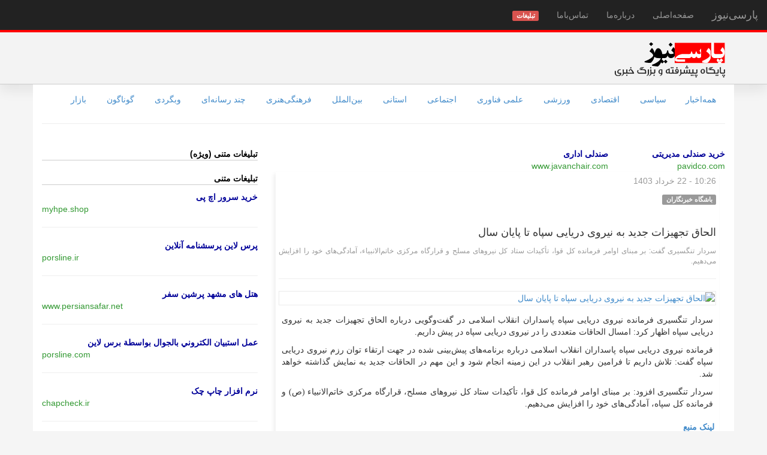

--- FILE ---
content_type: text/html; charset=UTF-8
request_url: https://parsinews.ir/news/page/8cbfa25b9d401759ff6d8dec25f7c726
body_size: 7917
content:
<!DOCTYPE html>
<html lang="fa">
<head>
	<meta charset="utf-8"/>	<title>پارسی نیوز: الحاق تجهیزات جدید به نیروی دریایی سپاه تا پایان سال</title>
	<meta name="keywords" content="خبر,اخبار,اخبار زنده,ورزش,روزنامه ورزشی,اخبار ورزشی,اقتصاد,اخبار بورس,دلار,ارز,طلا,نرخ,نرخ سکه,خبرگزاری,پایگاه خبری,اخبار داغ,مهمترین اخبار,news,parsinews" />
	<meta name="description" content="سردار تنگسیری گفت: بر مبنای اوامر فرمانده کل قوا، تأکیدات ستاد کل نیرو‌های مسلح و قرارگاه مرکزی خاتم‌الانبیاء، آمادگی‌های خود را افزایش می‌دهیم.
" />
	<meta name="viewport" content="width=device-width, initial-scale=1.0, maximum-scale=2.0, user-scalable=1">
	<meta name="Robots" content="INDEX,FOLLOW">
	<meta name="Content-Language" content="persian, FA, فارسی">
	<meta name="RATING" content="General">
	<meta content="fa" http-equiv="Content-Language">
		<meta http-equiv="imagetoolbar" content="no">
	<meta name="language" content="persian, FA">
	<meta itemprop="name" content="پارسی‌نیوز">
	<meta property="og:type" content="news" />
	<meta property="og:title" content="پارسی‌نیوز" />
	<meta http-equiv="X-UA-Compatible" content="IE=8">

	<!--[if lt IE 9]>
	<script src="/theme/parsi-light/js/ie9/html5shiv.js"></script>
	<script src="/theme/parsi-light/js/ie9/respond.min.js"></script>
	<![endif]-->
		<link rel="icon" type="image/x-icon" href="/favicon.ico">
	<link rel="shortcut icon" type="image/x-icon" href="/favicon.ico">
	<link href="/theme/parsi-light/css/bootstrap.min.css" type="text/css" rel="stylesheet">
	<link href="/theme/parsi-light/css/bootstrap-rtl.min.css" type="text/css" rel="stylesheet">
	<link href="/theme/parsi-light/css/main.css?q=sse22" type="text/css" rel="stylesheet">
	<style>
		.text-abc{color:#999;margin-top:20px}
		.text-abc .header{border-bottom:1px #CCC solid; color:#000; margin-bottom:10px}
		.abc-item .abc-title a{font-weight:bold; color:#009}
		.abc-item .abc-desc{font-size:10pt; color:#666;}
		.abc-item .abc-link{direction:ltr;}
		.topnews .abc-link{direction:ltr;text-align: right}
		.abc-item .abc-link a{color:#393}
	</style>
		<script language="javascript">
        var root = '/';
        var query='';
        var playIcon = '/img/play-btn-m.png';
        var pauseIcon = '/img/pause-btn-m.png';
        var played = false;
        var living = false;
        var first_packet = null;//null;
        var news_id = 12062081;
        var loggedIn=false;
        var akhbargoo=false;
        var has_toolbar=false;
        var check_toolbar = false;//false;
        var islive = false;
        var beep_packet = 'AYjtRO1E7UTtRO1E7UQ=';//AYg=
        var space_packet = '7T7tPg==';//2
        function change_captcha(){
            $('#captcha_code').attr('src','/app/captcha?r='+Math.random());
        }
				        var swfpath = "/files/player4.swf";//player_v18.swf";
        var _debugging= false;
        var _scrollTo = "";

				</script>

	<script src="/theme/parsi-light/js/jquery-1.11.0.min.js" type="text/javascript"></script><script src="/theme/parsi-light/js/jquery.scrollTo.min.js" type="text/javascript"></script><script src="/js/jquery.cookie.js" type="text/javascript"></script><script src="/theme/parsi-light/js/bootstrap.min.js" type="text/javascript"></script><script src="/theme/parsi-light/js/imagesloaded.pkgd.min.js" type="text/javascript"></script><script src="/theme/parsi-light/js/sticky.js" type="text/javascript"></script><script src="/js/jquery.lazyload.min.js" type="text/javascript"></script><script src="/theme/parsi-light/js/parsinews.js" type="text/javascript"></script><script src="/js/swfobject.js" type="text/javascript"></script><script src="/js/parser-player-1.8.js" type="text/javascript"></script><script src="/js/jquery.tipsy.js" type="text/javascript"></script></head>
<body>
<nav class="navbar navbar-default navbar-fixed-top navbar-inverse" role="navigation">
	<div class="navbar-header">
		<button type="button" class="navbar-toggle" data-toggle="collapse" data-target="#navbar-collapse-1">
			<span class="sr-only">نمایش منو</span>
			<span class="icon-bar"></span>
			<span class="icon-bar"></span>
			<span class="icon-bar"></span>
		</button>
		<a class="navbar-brand" href="/">پارسی‌نیوز</a>
	</div>
	<div class="collapse navbar-collapse" id="navbar-collapse-1">
		<ul class="nav navbar-nav">
						<li><a href="/">صفحه‌اصلی</a></li>
			<li><a href="/about">درباره‌ما</a></li>
							<li><a href="/contacts">تماس‌با‌ما</a></li>
				<li><a href="/ads"><span class="label label-danger">تبلیغات</span></a></li>
								</ul>
	</div>
</nav>

<div style="margin-top:31px">&nbsp;</div>

<div class="bs-header">
	<div class="container">
		<div class="row">
			<div class="col-sm-12 col-xs-12">
				<div class="logo"><a href="/" title="پارسی نیوز، پایگاه پیشرفته و بزرگ خبری"><img src="/theme/parsi-light/img/logo-parsinews.gif" alt="پارسی نیوز"></a></div>
			</div>
		</div>
	</div>
</div>

<div class="container" style="background-color:#FFF;">
	<div class="row">
		<div class="col-sm-12">
			<div id="service-links">
				<ul class="nav nav-pills">
					<li><a href="/">همه‌اخبار</a></li><li><a href="/news/service/1/سیاسی">سیاسی</a></li> <li><a href="/news/service/2/اقتصادی">اقتصادی</a></li> <li><a href="/news/service/3/ورزشی">ورزشی</a></li> <li><a href="/news/service/4/علمی فناوری">علمی فناوری</a></li> <li><a href="/news/service/5/اجتماعی">اجتماعی</a></li> <li><a href="/news/service/6/استانی">استانی</a></li> <li><a href="/news/service/7/بین‌الملل">بین‌الملل</a></li> <li><a href="/news/service/8/فرهنگی‌هنری">فرهنگی‌هنری</a></li> <li><a href="/news/service/9/چند رسانه‌ای">چند رسانه‌ای</a></li> <li><a href="/news/service/10/وبگردی">وبگردی</a></li> <li><a href="/news/service/11/گوناگون">گوناگون</a></li> <li><a href="/news/service/12/بازار">بازار</a></li> 				</ul>
			</div>
			<hr>
		</div>
	</div><!-- CatLinks -->

	<div class="row" id="main-row">
		<div class="col-md-8 col-sm-12" id="main-column">
			<div class="text-abc topnews">
	<div class="row">
		<div class="col-md-3"><div class="abc-item"><div class="abc-title"><a href="https://pavidco.com/product-category/management-chairs/"  target="_blank">خرید صندلی مدیریتی</a></div><div class="abc-link"><a href="https://pavidco.com/product-category/management-chairs/"  target="_blank">pavidco.com</a></div></div></div>
		<div class="col-md-3"><div class="abc-item"><div class="abc-title"><a href="https://www.javanchair.com/categories/%D8%B5%D9%86%D8%AF%D9%84%DB%8C-%D8%A7%D8%AF%D8%A7%D8%B1%DB%8C"  target="_blank">صندلی اداری</a></div><div class="abc-link"><a href="https://www.javanchair.com/categories/%D8%B5%D9%86%D8%AF%D9%84%DB%8C-%D8%A7%D8%AF%D8%A7%D8%B1%DB%8C"  target="_blank">www.javanchair.com</a></div></div></div>
		<div class="col-md-3"></div>
		<div class="col-md-3"></div>
	</div>
	</div>

			<div id="news-content">
<div class="news-item">


    

<div style="text-align:center">
</div>

<div class="news-labels"><div class="left-label"><span class='label'>سیاسی</span> <span class='sdate'>10:26 - 22 خرداد 1403</span> </div></div><div class='title'><span class='label label-default'>باشگاه خبرنگاران</span><h1><a href='/news/page/8cbfa25b9d401759ff6d8dec25f7c726' target='_blank'> الحاق تجهیزات جدید به نیروی دریایی سپاه تا پایان سال </a></h1></div><div class='desc'>سردار تنگسیری گفت: بر مبنای اوامر فرمانده کل قوا، تأکیدات ستاد کل نیرو‌های مسلح و قرارگاه مرکزی خاتم‌الانبیاء، آمادگی‌های خود را افزایش می‌دهیم.
</div><hr /><a href='/news/page/8cbfa25b9d401759ff6d8dec25f7c726'><img alt='الحاق تجهیزات جدید به نیروی دریایی سپاه تا پایان سال' class='pic' src='https://cdn.yjc.ir/files/fa/news/1403/3/22/19433596_605.jpg' /></a><div class='news-body'><div> 			<p></p>
<p>سردار تنگسیری فرمانده نیروی دریایی سپاه پاسداران انقلاب اسلامی در گفت‌وگویی درباره الحاق تجهیزات جدید به نیروی دریایی سپاه اظهار کرد: امسال الحاقات متعددی را در نیروی دریایی سپاه در پیش داریم.</p>
<p>فرمانده نیروی دریایی سپاه پاسداران انقلاب اسلامی درباره برنامه‌های پیش‌بینی شده در جهت ارتقاء توان رزم نیروی دریایی سپاه گفت: تلاش داریم تا فرامین رهبر انقلاب در این زمینه انجام شود و این مهم در الحاقات جدید به نمایش گذاشته خواهد شد.</p>
<p>سردار تنگسیری افزود: بر مبنای اوامر فرمانده کل قوا، تأکیدات ستاد کل نیرو‌های مسلح، قرارگاه مرکزی خاتم‌الانبیاء (ص) و فرمانده کل سپاه، آمادگی‌های خود را افزایش می‌دهیم.</p> 			 		</div></div><div class="clearfix"> </div><div class='source'><a href='/news/source/8cbfa25b9d401759ff6d8dec25f7c726'><strong>لینک منبع</strong></a></div><br>12062081<br>
    
<!--<div class="ads-B" style="text-align:center"></div>-->


<div style="text-align:center;margin-bottom:10px"><a href="http://tamasgoo.ir" target="_blank"><img src="/files/ads/tamasgoo-banner.gif" /></a></div>


</div>
</div>
&nbsp;
									<div class="hidden-lg hidden-md">
				<div class="text-abc">
<div class="header"><b>تبلیغات متنی (ویژه)</b></div>
</div>


<div class="text-abc">
<div class="header"><b>تبلیغات متنی</b></div>
<!--
<div class="abc-item">
    <div class="abc-title"><a href="http://parsinews.ir" target="_blank">&lt;تبلیغ شما در این مکان&gt;</a></div>
    <div class="abc-desc">ماهیانه فقط 49 هزار تومان<br />دارای رنک 5 در گوگل<br />info@parsinews.ir</div>
    <div class="abc-link"><a href="http://parsinews.ir" target="_blank">your-domain.ir</a></div>
</div>
<hr />
-->
<div class="abc-item"><div class="abc-title"><a href="https://www.persiansafar.net/mashhad-hotel"  target="_blank">هتل های مشهد پرشین سفر</a></div><div class="abc-desc"></div><div class="abc-link"><a href="https://www.persiansafar.net/mashhad-hotel"  target="_blank">www.persiansafar.net</a></div></div><hr /><div class="abc-item"><div class="abc-title"><a href="https://porsline.com/ar/online-questionnaire/%D8%A8%D8%B1%D9%86%D8%A7%D9%85%D8%AC-%D8%AA%D8%B5%D9%85%D9%8A%D9%85-%D8%A7%D8%B3%D8%AA%D8%A8%D9%8A%D8%A7%D9%86-%D8%A5%D9%84%D9%83%D8%AA%D8%B1%D9%88%D9%86%D9%8A-%D9%85%D8%AC%D8%A7%D9%86%D8%A7?utm_source=Parsi&utm_medium=backlink&utm_campaign=ad"  target="_blank">عمل استبيان الكتروني بالجوال بواسطة برس لاين</a></div><div class="abc-desc"></div><div class="abc-link"><a href="https://porsline.com/ar/online-questionnaire/%D8%A8%D8%B1%D9%86%D8%A7%D9%85%D8%AC-%D8%AA%D8%B5%D9%85%D9%8A%D9%85-%D8%A7%D8%B3%D8%AA%D8%A8%D9%8A%D8%A7%D9%86-%D8%A5%D9%84%D9%83%D8%AA%D8%B1%D9%88%D9%86%D9%8A-%D9%85%D8%AC%D8%A7%D9%86%D8%A7?utm_source=Parsi&utm_medium=backlink&utm_campaign=ad"  target="_blank">porsline.com</a></div></div><hr /><div class="abc-item"><div class="abc-title"><a href="https://porsline.ir"  target="_blank">پرس لاین پرسشنامه آنلاین</a></div><div class="abc-desc"></div><div class="abc-link"><a href="https://porsline.ir"  target="_blank">porsline.ir</a></div></div><hr /><div class="abc-item"><div class="abc-title"><a href="https://myhpe.shop/shop/"  target="_blank">خرید سرور اچ پی</a></div><div class="abc-desc"></div><div class="abc-link"><a href="https://myhpe.shop/shop/"  target="_blank">myhpe.shop</a></div></div><hr /><div class="abc-item"><div class="abc-title"><a href="https://savaelect.com/%D8%AA%D8%AC%D9%87%DB%8C%D8%B2%D8%A7%D8%AA-%D8%AD%D9%81%D8%A7%D8%B8%D8%AA%DB%8C/%D8%A7%D8%B3%D8%AA%D8%A7%D8%A8%D9%84%D8%A7%DB%8C%D8%B2%D8%B1-%D8%AA%D8%AB%D8%A8%DB%8C%D8%AA-%DA%A9%D9%86%D9%86%D8%AF%D9%87-%D9%88%D9%84%D8%AA%D8%A7%DA%98/"  target="_blank">قیمت استابلایزر خانگی</a></div><div class="abc-desc"></div><div class="abc-link"><a href="https://savaelect.com/%D8%AA%D8%AC%D9%87%DB%8C%D8%B2%D8%A7%D8%AA-%D8%AD%D9%81%D8%A7%D8%B8%D8%AA%DB%8C/%D8%A7%D8%B3%D8%AA%D8%A7%D8%A8%D9%84%D8%A7%DB%8C%D8%B2%D8%B1-%D8%AA%D8%AB%D8%A8%DB%8C%D8%AA-%DA%A9%D9%86%D9%86%D8%AF%D9%87-%D9%88%D9%84%D8%AA%D8%A7%DA%98/"  target="_blank">savaelect.com</a></div></div><hr /><div class="abc-item"><div class="abc-title"><a href="https://www.hamyarforex.com/forex-tehran/"  target="_blank">آموزش فارکس در تهران</a></div><div class="abc-desc"></div><div class="abc-link"><a href="https://www.hamyarforex.com/forex-tehran/"  target="_blank">www.hamyarforex.com</a></div></div><hr /><div class="abc-item"><div class="abc-title"><a href="https://chapcheck.ir"  target="_blank">نرم افزار چاپ چک</a></div><div class="abc-desc"></div><div class="abc-link"><a href="https://chapcheck.ir"  target="_blank">chapcheck.ir</a></div></div><hr />
</div>
			</div>
			<!-- Nav tabs
<ul class="nav nav-tabs visible-lg visible-md">
  <li class="active"><a href="#important-tab-left" data-toggle="tab">اخبار مهم</a></li>
  <li><a href="#most-visited-left" data-toggle="tab">پربازدید ها</a></li>
  <li><a href="#most-discussion-left" data-toggle="tab">پربحث ترین</a></li>
</ul>
-->
<div class="tab-content">
  <div class="tab-pane fade" id="most-visited-left">پربازدید ها</div>
  <div class="tab-pane fade" id="most-discussion-left">پر بحث ترین ها</div>
  <div class="tab-pane fade in active" id="important-tab-left">
    <div id="important-news">
        <div id="important-space" style="height:1px"> </div>
                <h2 class="important"><a href="/news/important/1" target="_blank" >مهمترین اخبار سیاسی</a></h2><div class='im-newsbox'><span class='label label-danger newslabel'>سیاسی</span><img data-original='/media/m/e482326ce339fc59ea8c414c0e782b8f.jpg' /><div class='title'><a href='/news/page/5dfe4cc9e532d7a5de57517d2ffa3ba9' target='_blank'>دیدار عراقچی با نایب‌رئیس مجلس اعلای شیعیان لبنان</a></div><div class='desc'><span class='sitelabel'>«باشگاه خبرنگاران»</span> وزیر خارجه ایران در پایتخت لبنان با «شیخ علی الخطیب» دیدار و گفت‌و‌گو کرد.
</div><div class="clearfix"> </div></div><div class='im-newsbox'><span class='label label-danger newslabel'>سیاسی</span><img data-original='/media/m/0252965ffe801ebb8061fa27a4ab8822.jpg' /><div class='title'><a href='/news/page/429cd722139a45a722ad5485ca172588' target='_blank'>دیدار وزیر خارجه با وزیر اقتصاد لبنان</a></div><div class='desc'><span class='sitelabel'>«باشگاه خبرنگاران»</span> وزیرخارجه ایران با وزیر اقتصاد لبنان در پایتخت این کشور دیدار کرد.
</div><div class="clearfix"> </div></div><div class='im-newsbox'><span class='label label-danger newslabel'>سیاسی</span><img data-original='/media/m/42c212ff30a31a14d4b227d1c7912f16.jpg' /><div class='title'><a href='/news/page/820157a7c573a988ec4c906cff940a7d' target='_blank'>برای غلبه بر ناترازی و کنترل هم‌زمان منابع و مصارف، باید از راهکار‌های متنوع استفاده کنیم</a></div><div class='desc'><span class='sitelabel'>«باشگاه خبرنگاران»</span> رئیس‌جمهور غلبه بر ناترازی منابع آب و انرژی را نیازمند اجرای راهکار‌های متنوع و بهره‌ور در مدیریت مصرف دانست.
</div><div class="clearfix"> </div></div><div class='im-newsbox'><span class='label label-danger newslabel'>سیاسی</span><img data-original='/media/m/401fbefae4fcdd00b2c636e528d6526e.jpg' /><div class='title'><a href='/news/page/6bf5d47d97713c9f0f3e29774109fbf9' target='_blank'>دستور پزشکیان به استانداران برای اجرای موفق طرح بزرگ اقتصادی دولت</a></div><div class='desc'><span class='sitelabel'>«باشگاه خبرنگاران»</span> رئیس‌جمهور، ۵ دستور کلیدی برای اجرای موفق طرح اصلاح نظام یارانه‌ای را به استانداران ابلاغ کرد.
</div><div class="clearfix"> </div></div><div class='im-newsbox'><span class='label label-danger newslabel'>سیاسی</span><img data-original='/media/m/fc6ec958ebc4af9fee45a7c9647e79d2.jpg' /><div class='title'><a href='/news/page/9abbb147dfeabf4d44b99df15d7d8468' target='_blank'>نحوه ارائه مدارک لازم برای داوطلبی در انتخابات شورا‌های اسلامی شهر‌ها</a></div><div class='desc'><span class='sitelabel'>«باشگاه خبرنگاران»</span> ستاد انتخابات کشور در اطلاعیه شماره هشت، نحوه ارائه مدارک لازم برای داوطلبی در انتخابات شورا‌های اسلامی شهر‌ها را اعلام کرد.
</div><div class="clearfix"> </div></div><div class='im-newsbox'><span class='label label-danger newslabel'>سیاسی</span><img data-original='/media/m/a32f6190ca6bc46ab1cd5285818187a8.jpg' /><div class='title'><a href='/news/page/a21200506fb23cacd1f876107b545c5e' target='_blank'>تمرکز دشمن بر اختلال در زنجیره تأمین کالا و خدمات است</a></div><div class='desc'><span class='sitelabel'>«باشگاه خبرنگاران»</span> رئیس سازمان پدافند غیرعامل کشور ضمن تاکید بر الزام دستگاه‌ها به تدوین طرح‌های ادامه کارکرد خدمات رسانی، نسبت به تمرکز دشمن بر اختلال در زنجیره تأمین کالا و خدمات هشدار داد.
</div><div class="clearfix"> </div></div><div class='im-newsbox'><span class='label label-danger newslabel'>سیاسی</span><img data-original='/media/m/b0748df186f7d7e880164b00694c12db.jpg' /><div class='title'><a href='/news/page/eb6c09931d8a89347f735b865beca37c' target='_blank'>افزایش معنادار حضور در اعتکاف ۱۴۰۴/ ۷۰ درصد معتکفین جوان و نوجوان بودند</a></div><div class='desc'><span class='sitelabel'>«باشگاه خبرنگاران»</span> به گزارش روابط عمومی سازمان تبلیغات اسلامی از حضور بیش از یک میلیون و ۳۳۱ هزار نفر در آیین اعتکاف سال ۱۴۰۴ در سراسر کشور خبر داد.
</div><div class="clearfix"> </div></div><div class='im-newsbox'><span class='label label-danger newslabel'>سیاسی</span><img data-original='/media/m/0628fc8cdfc5740503fda09a9dc8c0cf.jpg' /><div class='title'><a href='/news/page/b9a35e715649d9216a9f40b70174d0dc' target='_blank'>اعتراض در جمهوری اسلامی امری طبیعی و سازنده است</a></div><div class='desc'><span class='sitelabel'>«باشگاه خبرنگاران»</span> رئیس کمیسیون امنیت ملی و سیاست خارجی مجلس شورای اسلامی، نوشت: اعتراض در جمهوری اسلامی امری طبیعی و سازنده است.
</div><div class="clearfix"> </div></div><div class='im-newsbox'><span class='label label-danger newslabel'>سیاسی</span><img data-original='/media/m/d99c3c6424798b0b2f6861c3639a99eb.jpg' /><div class='title'><a href='/news/page/4fb35241f67181dfb390e32251465a2c' target='_blank'>عراقچی: خواهان جنگ نیستیم ولی برای جنگ آمادگی داریم</a></div><div class='desc'><span class='sitelabel'>«باشگاه خبرنگاران»</span> وزیر امور خارجه ایران امروز در بیروت گفت: ما خواهان جنگ نیستیم، ولی برای جنگ آمادگی داریم.
</div><div class="clearfix"> </div></div><div class='im-newsbox'><span class='label label-danger newslabel'>سیاسی</span><img data-original='/media/m/492db8477f6c7cfb9d24fcc5252fa9f0.jpg' /><div class='title'><a href='/news/page/284e5efbe884eccebf595d3d13dcb87a' target='_blank'>پزشکیان: با هرگونه احتکار و گرانفروشی به‌صورت جدی و قاطع برخورد خواهد شد</a></div><div class='desc'><span class='sitelabel'>«باشگاه خبرنگاران»</span> رئیس‌جمهور با تاکید بر اینکه در تامین و توزیع کافی کالا نباید هیچ کمبودی احساس شود، گفت: هر واحدی که مرتکب تخلف در توزیع و فروش کالا با قیمت مصوب شد، برخورد می‌شود.
</div><div class="clearfix"> </div></div>        <h2 style="text-align:center;margin-bottom:20px"><a href="/news/important" target="_blank">مشاهده مهمترین خبرها در صدر رسانه‌ها</a></h2>
    </div>
  </div>
</div>
<div class="tab-content">
    <div>
        <div id="important-space" style="height:1px"> </div>
        <div class='im-newsbox'><div class='title'><a href='/news/page/e721d392873adedef8c356c2044282f8' target='_blank'>پمپ لجن‌کش چیست؟ راهنمای انتخاب برای فاضلاب و پساب صنعتی</a></div><div class="clearfix"> </div></div><div class='im-newsbox'><div class='title'><a href='/news/page/34f27b8d22e7e4f1384a3ef935372e83' target='_blank'>5 فاکتور موثر بر انتخاب پارچه مناسب برای چاپ</a></div><div class="clearfix"> </div></div><div class='im-newsbox'><div class='title'><a href='/news/page/a391cf99dff5a6f6b3446a4b3e724927' target='_blank'>راهنمای انتخاب ساعت مچی مناسب بر اساس استایل و کاربرد</a></div><div class="clearfix"> </div></div><div class='im-newsbox'><div class='title'><a href='/news/page/b0d01468ed1b9ec8ee8d927d1d54724d' target='_blank'>ایده های خلاقانه برای پیج مامایی</a></div><div class="clearfix"> </div></div><div class='im-newsbox'><div class='title'><a href='/news/page/133e765eedf2698e5c6682efd22586fa' target='_blank'>هند، مقصد محبوب جدید گردشگران ایرانی پس از آسیای جنوب شرقی</a></div><div class="clearfix"> </div></div>    </div>
</div>

		</div>

					<div class="col-md-4 visible-lg visible-md" id="column-2">
				<!--
				<div class="row">
					<div class="col-md-6"><div class="adsbox1">محل تبلیغ شما</div></div>
					<div class="col-md-6"><div class="adsbox1">محل تبلیغ شما</div></div>
				</div>
				<div class="adsbox1">محل تبلیغ شما</div>
				<div class="adsbox1">محل تبلیغ شما</div>
				-->
				<div class="text-abc">
<div class="header"><b>تبلیغات متنی (ویژه)</b></div>
</div>


<div class="text-abc">
<div class="header"><b>تبلیغات متنی</b></div>
<!--
<div class="abc-item">
    <div class="abc-title"><a href="http://parsinews.ir" target="_blank">&lt;تبلیغ شما در این مکان&gt;</a></div>
    <div class="abc-desc">ماهیانه فقط 49 هزار تومان<br />دارای رنک 5 در گوگل<br />info@parsinews.ir</div>
    <div class="abc-link"><a href="http://parsinews.ir" target="_blank">your-domain.ir</a></div>
</div>
<hr />
-->
<div class="abc-item"><div class="abc-title"><a href="https://myhpe.shop/shop/"  target="_blank">خرید سرور اچ پی</a></div><div class="abc-desc"></div><div class="abc-link"><a href="https://myhpe.shop/shop/"  target="_blank">myhpe.shop</a></div></div><hr /><div class="abc-item"><div class="abc-title"><a href="https://porsline.ir"  target="_blank">پرس لاین پرسشنامه آنلاین</a></div><div class="abc-desc"></div><div class="abc-link"><a href="https://porsline.ir"  target="_blank">porsline.ir</a></div></div><hr /><div class="abc-item"><div class="abc-title"><a href="https://www.persiansafar.net/mashhad-hotel"  target="_blank">هتل های مشهد پرشین سفر</a></div><div class="abc-desc"></div><div class="abc-link"><a href="https://www.persiansafar.net/mashhad-hotel"  target="_blank">www.persiansafar.net</a></div></div><hr /><div class="abc-item"><div class="abc-title"><a href="https://porsline.com/ar/online-questionnaire/%D8%A8%D8%B1%D9%86%D8%A7%D9%85%D8%AC-%D8%AA%D8%B5%D9%85%D9%8A%D9%85-%D8%A7%D8%B3%D8%AA%D8%A8%D9%8A%D8%A7%D9%86-%D8%A5%D9%84%D9%83%D8%AA%D8%B1%D9%88%D9%86%D9%8A-%D9%85%D8%AC%D8%A7%D9%86%D8%A7?utm_source=Parsi&utm_medium=backlink&utm_campaign=ad"  target="_blank">عمل استبيان الكتروني بالجوال بواسطة برس لاين</a></div><div class="abc-desc"></div><div class="abc-link"><a href="https://porsline.com/ar/online-questionnaire/%D8%A8%D8%B1%D9%86%D8%A7%D9%85%D8%AC-%D8%AA%D8%B5%D9%85%D9%8A%D9%85-%D8%A7%D8%B3%D8%AA%D8%A8%D9%8A%D8%A7%D9%86-%D8%A5%D9%84%D9%83%D8%AA%D8%B1%D9%88%D9%86%D9%8A-%D9%85%D8%AC%D8%A7%D9%86%D8%A7?utm_source=Parsi&utm_medium=backlink&utm_campaign=ad"  target="_blank">porsline.com</a></div></div><hr /><div class="abc-item"><div class="abc-title"><a href="https://chapcheck.ir"  target="_blank">نرم افزار چاپ چک</a></div><div class="abc-desc"></div><div class="abc-link"><a href="https://chapcheck.ir"  target="_blank">chapcheck.ir</a></div></div><hr /><div class="abc-item"><div class="abc-title"><a href="https://savaelect.com/%D8%AA%D8%AC%D9%87%DB%8C%D8%B2%D8%A7%D8%AA-%D8%AD%D9%81%D8%A7%D8%B8%D8%AA%DB%8C/%D8%A7%D8%B3%D8%AA%D8%A7%D8%A8%D9%84%D8%A7%DB%8C%D8%B2%D8%B1-%D8%AA%D8%AB%D8%A8%DB%8C%D8%AA-%DA%A9%D9%86%D9%86%D8%AF%D9%87-%D9%88%D9%84%D8%AA%D8%A7%DA%98/"  target="_blank">قیمت استابلایزر خانگی</a></div><div class="abc-desc"></div><div class="abc-link"><a href="https://savaelect.com/%D8%AA%D8%AC%D9%87%DB%8C%D8%B2%D8%A7%D8%AA-%D8%AD%D9%81%D8%A7%D8%B8%D8%AA%DB%8C/%D8%A7%D8%B3%D8%AA%D8%A7%D8%A8%D9%84%D8%A7%DB%8C%D8%B2%D8%B1-%D8%AA%D8%AB%D8%A8%DB%8C%D8%AA-%DA%A9%D9%86%D9%86%D8%AF%D9%87-%D9%88%D9%84%D8%AA%D8%A7%DA%98/"  target="_blank">savaelect.com</a></div></div><hr /><div class="abc-item"><div class="abc-title"><a href="https://www.hamyarforex.com/forex-tehran/"  target="_blank">آموزش فارکس در تهران</a></div><div class="abc-desc"></div><div class="abc-link"><a href="https://www.hamyarforex.com/forex-tehran/"  target="_blank">www.hamyarforex.com</a></div></div><hr />
</div>
			</div>
		
			</div>
</div> <!-- /container -->

<div style="margin-bottom:200px; text-align:center;">
	<div>
		<a href="/">صفحه اصلی</a> |
		<a href="/about">درباره‌ما</a> |
		<a href="/contacts">تماس‌با‌ما</a> |
		<a href="/ads">تبلیغات</a> |
		<a href="/privacy-policy">حفظ حریم شخصی</a>
	</div><br>

	<p>تمامی اخبار بطور خودکار از منابع مختلف جمع‌آوری می‌شود و این سایت مسئولیتی در قبال محتوای اخبار ندارد </p>
	<p>کلیه خدمات ارائه شده در این سایت دارای مجوز های لازم از مراجع مربوطه و تابع قوانین جمهوری اسلامی ایران می باشد.</p>
	<p>کلیه حقوق محفوظ است</p>
</div>


<script type="text/javascript">
    $(document).ready(function(){
		        $('#header-icon li').fadeTo(500,.6);
        $('#header-icon li').hover(function(){$(this).fadeTo(500,1);},function(){$(this).fadeTo(500,.6);});
        $("#living-tools").sticky({topSpacing:50});
		
		
        //*
		        /**/
		
		    });
</script>


<!-- 0.021309852600098 -->
</body>
</html>

--- FILE ---
content_type: text/css
request_url: https://parsinews.ir/theme/parsi-light/css/main.css?q=sse22
body_size: 5402
content:
body{font-family:Tahoma, Geneva, sans-serif;background-color:#F5F5F5; direction:rtl}

.is_stuck{z-index:100;}
#xs-menu{background-color:#333;color:#FFF; font-weight:bold; display:block}
/*.row{margin-left:5px;margin-right:5px}**/
#service-links{margin-top:5px}
#service-links .active a{padding-bottom:7px; border-bottom:3px solid #F00; background-color:transparent;color:#000;border-radius:0}
.nav-tabs > li.active > a, .nav-tabs > li.active > a:hover, .nav-tabs > li.active > a:focus{border-top-width:2px; border-top-color:red;}

.adsbox1{padding:5px; border:1px #CCC solid;margin-bottom:15px}
.bs-header{background-color:#F3F3F3;border-bottom:1px #CCC solid; padding:10px;
-webkit-box-shadow: inset 0 1px 0 rgba(255, 255, 255, 0.15), 0 10px 20px rgba(0, 0, 0, 0.075);
          box-shadow: inset 0 1px 0 rgba(255, 255, 255, 0.15), 0 10px 20px rgba(0, 0, 0, 0.075);
}
.bs-header .logo{padding-top:10px}

.news-count{text-align:center;margin-bottom:10px}
.preloader{color:#F00;font-weight:bold;}

p{font-family:Tahoma;}
.title2 a{font-size:8pt; color:#333; line-height:20px}

.title a,h1.title,b.title{font-weight:bold;font-family:B mitra,Tahoma; font-size:18px; color:#333}
.subtitle,.toptitle{color:#333;font-size:8pt}
.desc{color:#999;font-size:12px;text-align:justify}
span.sdate{float:right;color:#999}
div.left-label{text-align:left}
div.news-labels{margin-bottom:10px}

h1, h2, h3, h4, h5, h6, .h1, .h2, .h3, .h4, .h5, .h6{font-family:Tahoma, Geneva, sans-serif;font-weight:100;color:#900}

/*h1.important{background:#3399CC;border-radius: 5px 0 5px 0; text-align:center; padding:10px; color:#FFF; margin:20px 10px 20px 10px; font-size:22px}*/
h1.important{text-align:center; padding:10px; color:#3399CC; margin:20px 10px 20px 10px; font-size:22px}
h1.important a{ color:#D9534F;font-weight:200}

/*#news-content{border-left:1px #F0F0F0 solid}*/

div.newsbox,div.im-newsbox{ padding:5px;padding:10px; margin-bottom:20px; position:relative;border-bottom:1px #F0F0F0 solid;}
div.newsbox img,div.im-newsbox img{background:#FFF url(../img/img_loading.gif) no-repeat center center; width:144px;height:90px; }

/*div.im-newsbox{height:95px; overflow:hidden}*/

div.newsbox .title a, div.im-newsbox .title a{font-size:17px;font-weight:300;font-family:Tahoma, Geneva, sans-serif;color:#000}
div.newsbox .desc, div.im-newsbox .desc{color:#9A9A9A;font-size:8.5pt}
.title a, h1.title, b.title{font-family:Tahoma, Geneva, sans-serif;font-size:18px;font-weight:300;}

div.newsbox span.newslabel,div.im-newsbox span.newslabel{position:absolute; left:-15px;top:-12px}
div.newsbox span.sitelabel,div.im-newsbox span.sitelabel{color:#666; font-size:10px;border-radius: 3px 3px 3px 3px; background-color:#F4F4F4}
div.newsbox img,div.im-newsbox img{ border:1px #F0F0F0 solid; padding:2px; margin-left:5px; float:right}
div.newsbox .desc,div.im-newsbox .desc{color:#999;font-size:8pt;text-align:justify}



span.newsbox2{margin:5px 5px 5px 0; position:relative;border-radius: 4px; width:0px;height:100px; display:block;float:right; background-color:#FFF;overflow:hidden}
span.newsbox2 span.newslabel{position:absolute; left:-15px;top:-12px}
span.newsbox2 span.sitelabel{color:#666; font-size:10px;border-radius: 3px 3px 3px 3px; background-color:#F4F4F4}
span.newsbox2 img{ border:1px #F0F0F0 solid; padding:2px; margin-left:5px; float:right}
span.newsbox2 .desc{text-align:right}
span.newsbox2 .title a{font-size:14px;}
.packet,site-id{display:none}
.playing{background-color:#FFC;box-shadow: 0 0 8px #FC0; border:1px solid #FC0}
.played{background-color:#F7F7F7}
iframe,div iframe{overflow:hidden;}
.news-body{color:#333; padding:5px; text-align:justify}
.news-body img{max-width:98%;padding-top:20px}
.source{padding:3px;}
.source span{float:left}
div.news-item{box-shadow:-3px 3px 6px #EFEFEF;border-radius:3px;padding:5px;margin-bottom:10px}
div.news-item img.pic{ float:left; margin-right:5px; border:1px #EBEBEB solid; padding:1px;}
#news-content{margin-right:10px;}
#news-content img{max-width:100%}
#important-news{margin-left:10px}
span.red{color:red;font-weight:bold}
.comment-form .form-horizontal .control-label {
width: 50px;
}
.comment-form .form-horizontal .controls {
margin-right: 55px;
}

.plabel,.plabel2{border-radius:4px;padding:5px;margin-top:5px;margin-bottom:5px;margin-left:6px;color:#333; background-color:#F4F4F4;cursor:default;display:inline-block}
.plabel.in,.plabel2.in{background-color:#CCC; color:#FFF}
.plabel.selected{background-color:#39C; color:#FFF}
.plabel2.selected{background-color:#C00; color:#FFF}
.label-box{margin:0 10px 2px 0;line-height:normal;text-align:justify}
ul.panel li a{color:#666; font-weight:bold; font-size:12px}
ul.panel li a span.soon{color:red;font-size:7pt}
div.agreement{border:1px solid #CCC; background-color:#F8F8F8; color:#666}
div.agreement li,ul.items li{margin-bottom:10px}

.center{text-align:center}
.content{padding:10px}
.content h1.title{text-align:center;padding-bottom:15px}
.help-inline{color:#F00}
/*Bootstrap*/
.navbar-inverse{border-color:red; border-bottom-width:4px}
.navbar-default .btn-group{margin-top:10px}

#header-icon li{display:none}
#header-icon img{max-height:70px}
#header-icon .nav li a{padding:4px 5px}

#living-tools-sticky-wrapper{text-align:left}
.is-sticky #living-tools{left:5px; z-index:100;padding-right:10px}